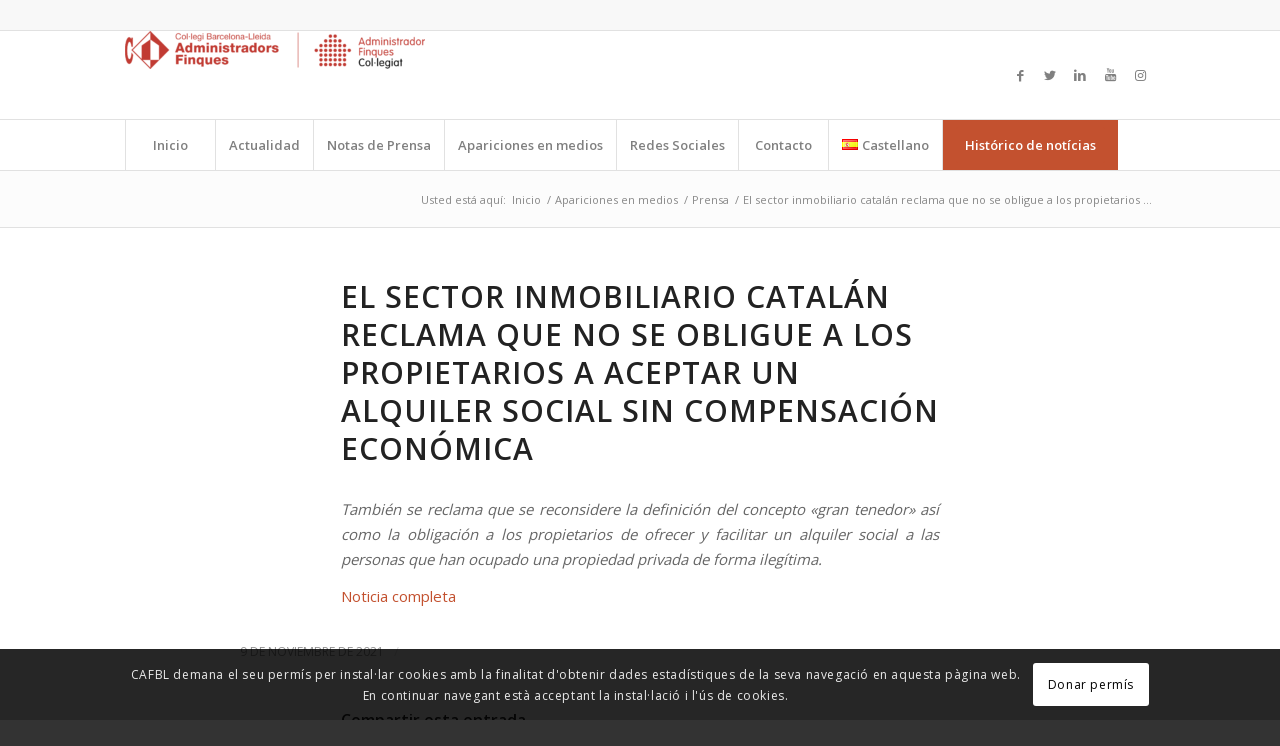

--- FILE ---
content_type: text/html; charset=UTF-8
request_url: https://cafblcomunicacio.cat/el-sector-inmobiliario-catalan-reclama-que-no-se-obligue-a-los-propietarios-a-aceptar-un-alquiler-social-sin-compensacion-economica/
body_size: 12671
content:
<!DOCTYPE html>
<html lang="es-ES" class="html_stretched responsive av-preloader-disabled av-default-lightbox  html_header_top html_logo_left html_bottom_nav_header html_menu_left html_slim html_header_sticky html_header_shrinking html_header_topbar_active html_mobile_menu_tablet html_header_searchicon_disabled html_content_align_center html_header_unstick_top_disabled html_header_stretch_disabled html_elegant-blog html_modern-blog html_av-overlay-side html_av-overlay-side-classic html_av-submenu-noclone html_entry_id_5303 av-cookies-consent-show-message-bar av-cookies-cookie-consent-enabled av-cookies-can-opt-out av-cookies-user-silent-accept avia-cookie-check-browser-settings av-no-preview html_text_menu_active ">
<head>
<meta charset="UTF-8" />
<meta name="robots" content="index, follow" />


<!-- mobile setting -->
<meta name="viewport" content="width=device-width, initial-scale=1">

<!-- Scripts/CSS and wp_head hook -->
<title>El sector inmobiliario catalán reclama que no se obligue a los propietarios a aceptar un alquiler social sin compensación económica &#8211; CAFBL Comunicació</title>
<meta name='robots' content='max-image-preview:large' />

<!-- Google Tag Manager for WordPress by gtm4wp.com -->
<script data-cfasync="false" data-pagespeed-no-defer>
	var gtm4wp_datalayer_name = "dataLayer";
	var dataLayer = dataLayer || [];
</script>
<!-- End Google Tag Manager for WordPress by gtm4wp.com -->
				<script type='text/javascript'>

				function avia_cookie_check_sessionStorage()
				{
					//	FF throws error when all cookies blocked !!
					var sessionBlocked = false;
					try
					{
						var test = sessionStorage.getItem( 'aviaCookieRefused' ) != null;
					}
					catch(e)
					{
						sessionBlocked = true;
					}
					
					var aviaCookieRefused = ! sessionBlocked ? sessionStorage.getItem( 'aviaCookieRefused' ) : null;
					
					var html = document.getElementsByTagName('html')[0];

					/**
					 * Set a class to avoid calls to sessionStorage
					 */
					if( sessionBlocked || aviaCookieRefused )
					{
						if( html.className.indexOf('av-cookies-session-refused') < 0 )
						{
							html.className += ' av-cookies-session-refused';
						}
					}
					
					if( sessionBlocked || aviaCookieRefused || document.cookie.match(/aviaCookieConsent/) )
					{
						if( html.className.indexOf('av-cookies-user-silent-accept') >= 0 )
						{
							 html.className = html.className.replace(/\bav-cookies-user-silent-accept\b/g, '');
						}
					}
				}

				avia_cookie_check_sessionStorage();

			</script>
			<link rel="alternate" href="https://cafblcomunicacio.cat/el-sector-immobiliari-catala-reclama-que-no-sobligui-els-propietaris-a-acceptar-un-lloguer-social-sense-compensacio-economica/" hreflang="ca" />
<link rel="alternate" href="https://cafblcomunicacio.cat/el-sector-inmobiliario-catalan-reclama-que-no-se-obligue-a-los-propietarios-a-aceptar-un-alquiler-social-sin-compensacion-economica/" hreflang="es" />
<link rel='dns-prefetch' href='//s.w.org' />
<link rel="alternate" type="application/rss+xml" title="CAFBL Comunicació &raquo; Feed" href="https://cafblcomunicacio.cat/es/feed/" />
<link rel="alternate" type="application/rss+xml" title="CAFBL Comunicació &raquo; Feed de los comentarios" href="https://cafblcomunicacio.cat/es/comments/feed/" />
<link rel='stylesheet' id='wp-block-library-css'  href='https://cafblcomunicacio.cat/wp-includes/css/dist/block-library/style.min.css?ver=5.7.14' type='text/css' media='all' />
<link rel='stylesheet' id='ppress-frontend-css'  href='https://cafblcomunicacio.cat/wp-content/plugins/wp-user-avatar/assets/css/frontend.min.css?ver=3.1.10' type='text/css' media='all' />
<link rel='stylesheet' id='ppress-flatpickr-css'  href='https://cafblcomunicacio.cat/wp-content/plugins/wp-user-avatar/assets/flatpickr/flatpickr.min.css?ver=3.1.10' type='text/css' media='all' />
<link rel='stylesheet' id='ppress-select2-css'  href='https://cafblcomunicacio.cat/wp-content/plugins/wp-user-avatar/assets/select2/select2.min.css?ver=5.7.14' type='text/css' media='all' />
<link rel='stylesheet' id='avia-merged-styles-css'  href='https://cafblcomunicacio.cat/wp-content/uploads/dynamic_avia/avia-merged-styles-0bbd089cbdc41e05ff54dfc076273ecf---663362c420189.css' type='text/css' media='all' />
<script type='text/javascript' src='https://cafblcomunicacio.cat/wp-includes/js/jquery/jquery.min.js?ver=3.5.1' id='jquery-core-js'></script>
<script type='text/javascript' src='https://cafblcomunicacio.cat/wp-includes/js/jquery/jquery-migrate.min.js?ver=3.3.2' id='jquery-migrate-js'></script>
<script type='text/javascript' src='https://cafblcomunicacio.cat/wp-content/plugins/wp-user-avatar/assets/flatpickr/flatpickr.min.js?ver=5.7.14' id='ppress-flatpickr-js'></script>
<script type='text/javascript' src='https://cafblcomunicacio.cat/wp-content/plugins/wp-user-avatar/assets/select2/select2.min.js?ver=5.7.14' id='ppress-select2-js'></script>
<link rel="https://api.w.org/" href="https://cafblcomunicacio.cat/wp-json/" /><link rel="alternate" type="application/json" href="https://cafblcomunicacio.cat/wp-json/wp/v2/posts/5303" /><link rel="EditURI" type="application/rsd+xml" title="RSD" href="https://cafblcomunicacio.cat/xmlrpc.php?rsd" />
<link rel="wlwmanifest" type="application/wlwmanifest+xml" href="https://cafblcomunicacio.cat/wp-includes/wlwmanifest.xml" /> 
<meta name="generator" content="WordPress 5.7.14" />
<link rel="canonical" href="https://cafblcomunicacio.cat/el-sector-inmobiliario-catalan-reclama-que-no-se-obligue-a-los-propietarios-a-aceptar-un-alquiler-social-sin-compensacion-economica/" />
<link rel='shortlink' href='https://cafblcomunicacio.cat/?p=5303' />
<link rel="alternate" type="application/json+oembed" href="https://cafblcomunicacio.cat/wp-json/oembed/1.0/embed?url=https%3A%2F%2Fcafblcomunicacio.cat%2Fel-sector-inmobiliario-catalan-reclama-que-no-se-obligue-a-los-propietarios-a-aceptar-un-alquiler-social-sin-compensacion-economica%2F" />
<link rel="alternate" type="text/xml+oembed" href="https://cafblcomunicacio.cat/wp-json/oembed/1.0/embed?url=https%3A%2F%2Fcafblcomunicacio.cat%2Fel-sector-inmobiliario-catalan-reclama-que-no-se-obligue-a-los-propietarios-a-aceptar-un-alquiler-social-sin-compensacion-economica%2F&#038;format=xml" />

<!-- Google Tag Manager for WordPress by gtm4wp.com -->
<!-- GTM Container placement set to automatic -->
<script data-cfasync="false" data-pagespeed-no-defer>
	var dataLayer_content = {"pagePostType":"post","pagePostType2":"single-post","pageCategory":["apariciones_en_medios","prensa"],"pagePostAuthor":"CAFBL"};
	dataLayer.push( dataLayer_content );
</script>
<script data-cfasync="false">
(function(w,d,s,l,i){w[l]=w[l]||[];w[l].push({'gtm.start':
new Date().getTime(),event:'gtm.js'});var f=d.getElementsByTagName(s)[0],
j=d.createElement(s),dl=l!='dataLayer'?'&l='+l:'';j.async=true;j.src=
'//www.googletagmanager.com/gtm.js?id='+i+dl;f.parentNode.insertBefore(j,f);
})(window,document,'script','dataLayer','GTM-NDRDSK2C');
</script>
<!-- End Google Tag Manager for WordPress by gtm4wp.com --><link rel="profile" href="http://gmpg.org/xfn/11" />
<link rel="alternate" type="application/rss+xml" title="CAFBL Comunicació RSS2 Feed" href="https://cafblcomunicacio.cat/es/feed/" />
<link rel="pingback" href="https://cafblcomunicacio.cat/xmlrpc.php" />
<!--[if lt IE 9]><script src="https://cafblcomunicacio.cat/wp-content/themes/enfold/js/html5shiv.js"></script><![endif]-->
<link rel="icon" href="http://cafblcomunicacio.cat/wp-content/uploads/2021/01/caseta-300x261.png" type="image/png">

<!-- To speed up the rendering and to display the site as fast as possible to the user we include some styles and scripts for above the fold content inline -->
<script type="text/javascript">'use strict';var avia_is_mobile=!1;if(/Android|webOS|iPhone|iPad|iPod|BlackBerry|IEMobile|Opera Mini/i.test(navigator.userAgent)&&'ontouchstart' in document.documentElement){avia_is_mobile=!0;document.documentElement.className+=' avia_mobile '}
else{document.documentElement.className+=' avia_desktop '};document.documentElement.className+=' js_active ';(function(){var e=['-webkit-','-moz-','-ms-',''],n='';for(var t in e){if(e[t]+'transform' in document.documentElement.style){document.documentElement.className+=' avia_transform ';n=e[t]+'transform'};if(e[t]+'perspective' in document.documentElement.style)document.documentElement.className+=' avia_transform3d '};if(typeof document.getElementsByClassName=='function'&&typeof document.documentElement.getBoundingClientRect=='function'&&avia_is_mobile==!1){if(n&&window.innerHeight>0){setTimeout(function(){var e=0,o={},a=0,t=document.getElementsByClassName('av-parallax'),i=window.pageYOffset||document.documentElement.scrollTop;for(e=0;e<t.length;e++){t[e].style.top='0px';o=t[e].getBoundingClientRect();a=Math.ceil((window.innerHeight+i-o.top)*0.3);t[e].style[n]='translate(0px, '+a+'px)';t[e].style.top='auto';t[e].className+=' enabled-parallax '}},50)}}})();</script><link rel="icon" href="https://cafblcomunicacio.cat/wp-content/uploads/2021/01/cropped-caseta-32x32.png" sizes="32x32" />
<link rel="icon" href="https://cafblcomunicacio.cat/wp-content/uploads/2021/01/cropped-caseta-192x192.png" sizes="192x192" />
<link rel="apple-touch-icon" href="https://cafblcomunicacio.cat/wp-content/uploads/2021/01/cropped-caseta-180x180.png" />
<meta name="msapplication-TileImage" content="https://cafblcomunicacio.cat/wp-content/uploads/2021/01/cropped-caseta-270x270.png" />
<style type='text/css'>
@font-face {font-family: 'entypo-fontello'; font-weight: normal; font-style: normal; font-display: auto;
src: url('https://cafblcomunicacio.cat/wp-content/themes/enfold/config-templatebuilder/avia-template-builder/assets/fonts/entypo-fontello.woff2') format('woff2'),
url('https://cafblcomunicacio.cat/wp-content/themes/enfold/config-templatebuilder/avia-template-builder/assets/fonts/entypo-fontello.woff') format('woff'),
url('https://cafblcomunicacio.cat/wp-content/themes/enfold/config-templatebuilder/avia-template-builder/assets/fonts/entypo-fontello.ttf') format('truetype'), 
url('https://cafblcomunicacio.cat/wp-content/themes/enfold/config-templatebuilder/avia-template-builder/assets/fonts/entypo-fontello.svg#entypo-fontello') format('svg'),
url('https://cafblcomunicacio.cat/wp-content/themes/enfold/config-templatebuilder/avia-template-builder/assets/fonts/entypo-fontello.eot'),
url('https://cafblcomunicacio.cat/wp-content/themes/enfold/config-templatebuilder/avia-template-builder/assets/fonts/entypo-fontello.eot?#iefix') format('embedded-opentype');
} #top .avia-font-entypo-fontello, body .avia-font-entypo-fontello, html body [data-av_iconfont='entypo-fontello']:before{ font-family: 'entypo-fontello'; }
</style>

<!--
Debugging Info for Theme support: 

Theme: Enfold
Version: 4.7.6.4
Installed: enfold
AviaFramework Version: 5.0
AviaBuilder Version: 4.7.6.4
aviaElementManager Version: 1.0.1
ML:128-PU:20-PLA:7
WP:5.7.14
Compress: CSS:all theme files - JS:all theme files
Updates: disabled
PLAu:5
-->
</head>




<body id="top" class="post-template-default single single-post postid-5303 single-format-standard  rtl_columns stretched open_sans" itemscope="itemscope" itemtype="https://schema.org/WebPage" >

	
<!-- GTM Container placement set to automatic -->
<!-- Google Tag Manager (noscript) -->
				<noscript><iframe src="https://www.googletagmanager.com/ns.html?id=GTM-NDRDSK2C" height="0" width="0" style="display:none;visibility:hidden" aria-hidden="true"></iframe></noscript>
<!-- End Google Tag Manager (noscript) -->
	<div id='wrap_all'>

	
<header id='header' class='all_colors header_color light_bg_color  av_header_top av_logo_left av_bottom_nav_header av_menu_left av_slim av_header_sticky av_header_shrinking av_header_stretch_disabled av_mobile_menu_tablet av_header_searchicon_disabled av_header_unstick_top_disabled av_seperator_big_border av_alternate_logo_active'  role="banner" itemscope="itemscope" itemtype="https://schema.org/WPHeader" >

		<div id='header_meta' class='container_wrap container_wrap_meta  av_icon_active_main av_secondary_left av_extra_header_active av_entry_id_5303'>
		
			      <div class='container'>
			      			      </div>
		</div>

		<div  id='header_main' class='container_wrap container_wrap_logo'>
	
        <div class='container av-logo-container'><div class='inner-container'><span class='logo'><a href='https://cafblcomunicacio.cat/esp/'><img height="100" width="300" src='https://cafblcomunicacio.cat/wp-content/uploads/2024/05/logo_corporatiu_nou_web-300x38.png' alt='CAFBL Comunicació' title='' /></a></span><ul class='noLightbox social_bookmarks icon_count_5'><li class='social_bookmarks_facebook av-social-link-facebook social_icon_1'><a target="_blank" aria-label="Link to Facebook" href='https://www.facebook.com/Collegi-dAdministradors-de-Finques-de-Barcelona-Lleida-113732381668832' aria-hidden='false' data-av_icon='' data-av_iconfont='entypo-fontello' title='Facebook' rel="noopener"><span class='avia_hidden_link_text'>Facebook</span></a></li><li class='social_bookmarks_twitter av-social-link-twitter social_icon_2'><a target="_blank" aria-label="Link to Twitter" href='https://twitter.com/CAFbcn_lleida' aria-hidden='false' data-av_icon='' data-av_iconfont='entypo-fontello' title='Twitter' rel="noopener"><span class='avia_hidden_link_text'>Twitter</span></a></li><li class='social_bookmarks_linkedin av-social-link-linkedin social_icon_3'><a target="_blank" aria-label="Link to LinkedIn" href='https://www.linkedin.com/company/administradors-finques-cafbl/%20' aria-hidden='false' data-av_icon='' data-av_iconfont='entypo-fontello' title='LinkedIn' rel="noopener"><span class='avia_hidden_link_text'>LinkedIn</span></a></li><li class='social_bookmarks_youtube av-social-link-youtube social_icon_4'><a target="_blank" aria-label="Link to Youtube" href='https://www.youtube.com/user/cafblstreaming' aria-hidden='false' data-av_icon='' data-av_iconfont='entypo-fontello' title='Youtube' rel="noopener"><span class='avia_hidden_link_text'>Youtube</span></a></li><li class='social_bookmarks_instagram av-social-link-instagram social_icon_5'><a target="_blank" aria-label="Link to Instagram" href='https://www.instagram.com/administradors_finques_cafbl/' aria-hidden='false' data-av_icon='' data-av_iconfont='entypo-fontello' title='Instagram' rel="noopener"><span class='avia_hidden_link_text'>Instagram</span></a></li></ul></div></div><div id='header_main_alternate' class='container_wrap'><div class='container'><nav class='main_menu' data-selectname='Selecciona una página'  role="navigation" itemscope="itemscope" itemtype="https://schema.org/SiteNavigationElement" ><div class="avia-menu av-main-nav-wrap"><ul id="avia-menu" class="menu av-main-nav"><li id="menu-item-4019" class="menu-item menu-item-type-custom menu-item-object-custom menu-item-home menu-item-top-level menu-item-top-level-1"><a href="https://cafblcomunicacio.cat/esp/" itemprop="url"><span class="avia-bullet"></span><span class="avia-menu-text">Inicio</span><span class="avia-menu-fx"><span class="avia-arrow-wrap"><span class="avia-arrow"></span></span></span></a></li>
<li id="menu-item-4224" class="menu-item menu-item-type-post_type menu-item-object-page menu-item-top-level menu-item-top-level-2"><a href="https://cafblcomunicacio.cat/actualidad/" itemprop="url"><span class="avia-bullet"></span><span class="avia-menu-text">Actualidad</span><span class="avia-menu-fx"><span class="avia-arrow-wrap"><span class="avia-arrow"></span></span></span></a></li>
<li id="menu-item-4133" class="menu-item menu-item-type-post_type menu-item-object-page menu-item-top-level menu-item-top-level-3"><a href="https://cafblcomunicacio.cat/notas-de-prensa/" itemprop="url"><span class="avia-bullet"></span><span class="avia-menu-text">Notas de Prensa</span><span class="avia-menu-fx"><span class="avia-arrow-wrap"><span class="avia-arrow"></span></span></span></a></li>
<li id="menu-item-4137" class="menu-item menu-item-type-post_type menu-item-object-page menu-item-top-level menu-item-top-level-4"><a href="https://cafblcomunicacio.cat/apariciones-en-medios/" itemprop="url"><span class="avia-bullet"></span><span class="avia-menu-text">Apariciones en medios</span><span class="avia-menu-fx"><span class="avia-arrow-wrap"><span class="avia-arrow"></span></span></span></a></li>
<li id="menu-item-4142" class="menu-item menu-item-type-post_type menu-item-object-page menu-item-top-level menu-item-top-level-5"><a href="https://cafblcomunicacio.cat/redes-sociales/" itemprop="url"><span class="avia-bullet"></span><span class="avia-menu-text">Redes Sociales</span><span class="avia-menu-fx"><span class="avia-arrow-wrap"><span class="avia-arrow"></span></span></span></a></li>
<li id="menu-item-4147" class="menu-item menu-item-type-post_type menu-item-object-page menu-item-top-level menu-item-top-level-6"><a href="https://cafblcomunicacio.cat/contacto/" itemprop="url"><span class="avia-bullet"></span><span class="avia-menu-text">Contacto</span><span class="avia-menu-fx"><span class="avia-arrow-wrap"><span class="avia-arrow"></span></span></span></a></li>
<li id="menu-item-4022" class="pll-parent-menu-item menu-item menu-item-type-custom menu-item-object-custom menu-item-has-children menu-item-top-level menu-item-top-level-7"><a href="#pll_switcher" itemprop="url"><span class="avia-bullet"></span><span class="avia-menu-text"><img src="[data-uri]" alt="Castellano" width="16" height="11" style="width: 16px; height: 11px;" /><span style="margin-left:0.3em;">Castellano</span></span><span class="avia-menu-fx"><span class="avia-arrow-wrap"><span class="avia-arrow"></span></span></span></a>


<ul class="sub-menu">
	<li id="menu-item-4022-ca" class="lang-item lang-item-64 lang-item-ca lang-item-first menu-item menu-item-type-custom menu-item-object-custom"><a href="https://cafblcomunicacio.cat/el-sector-immobiliari-catala-reclama-que-no-sobligui-els-propietaris-a-acceptar-un-lloguer-social-sense-compensacio-economica/" itemprop="url"><span class="avia-bullet"></span><span class="avia-menu-text"><img src="[data-uri]" alt="Català" width="16" height="11" style="width: 16px; height: 11px;" /><span style="margin-left:0.3em;">Català</span></span></a></li>
</ul>
</li>
<li id="menu-item-4073" class="menu-item menu-item-type-custom menu-item-object-custom av-menu-button av-menu-button-colored menu-item-top-level menu-item-top-level-8"><a target="_blank" href="http://historicnoticies.cafbl.cat/ESP" itemprop="url" rel="noopener"><span class="avia-bullet"></span><span class="avia-menu-text">Histórico de notícias</span><span class="avia-menu-fx"><span class="avia-arrow-wrap"><span class="avia-arrow"></span></span></span></a></li>
<li class="av-burger-menu-main menu-item-avia-special ">
	        			<a href="#" aria-label="Menú" aria-hidden="false">
							<span class="av-hamburger av-hamburger--spin av-js-hamburger">
								<span class="av-hamburger-box">
						          <span class="av-hamburger-inner"></span>
						          <strong>Menú</strong>
								</span>
							</span>
							<span class="avia_hidden_link_text">Menú</span>
						</a>
	        		   </li></ul></div></nav></div> </div> 
		<!-- end container_wrap-->
		</div>
		<div class='header_bg'></div>

<!-- end header -->
</header>
		
	<div id='main' class='all_colors' data-scroll-offset='88'>

	<div class='stretch_full container_wrap alternate_color light_bg_color empty_title  title_container'><div class='container'><div class="breadcrumb breadcrumbs avia-breadcrumbs"><div class="breadcrumb-trail" ><span class="trail-before"><span class="breadcrumb-title">Usted está aquí:</span></span> <span  itemscope="itemscope" itemtype="https://schema.org/BreadcrumbList" ><span  itemscope="itemscope" itemtype="https://schema.org/ListItem" itemprop="itemListElement" ><a itemprop="url" href="https://cafblcomunicacio.cat/esp" title="CAFBL Comunicació" rel="home" class="trail-begin"><span itemprop="name">Inicio</span></a><span itemprop="position" class="hidden">1</span></span></span> <span class="sep">/</span> <span  itemscope="itemscope" itemtype="https://schema.org/BreadcrumbList" ><span  itemscope="itemscope" itemtype="https://schema.org/ListItem" itemprop="itemListElement" ><a itemprop="url" href="https://cafblcomunicacio.cat/category/apariciones_en_medios/"><span itemprop="name">Apariciones en medios</span></a><span itemprop="position" class="hidden">2</span></span></span> <span class="sep">/</span> <span  itemscope="itemscope" itemtype="https://schema.org/BreadcrumbList" ><span  itemscope="itemscope" itemtype="https://schema.org/ListItem" itemprop="itemListElement" ><a itemprop="url" href="https://cafblcomunicacio.cat/category/apariciones_en_medios/prensa/"><span itemprop="name">Prensa</span></a><span itemprop="position" class="hidden">3</span></span></span> <span class="sep">/</span> <span class="trail-end">El sector inmobiliario catalán reclama que no se obligue a los propietarios ...</span></div></div></div></div>
		<div class='container_wrap container_wrap_first main_color fullsize'>

			<div class='container template-blog template-single-blog '>

				<main class='content units av-content-full alpha  av-blog-meta-author-disabled av-blog-meta-comments-disabled av-blog-meta-category-disabled av-blog-meta-html-info-disabled av-blog-meta-tag-disabled'  role="main" itemscope="itemscope" itemtype="https://schema.org/Blog" >

                    <article class='post-entry post-entry-type-standard post-entry-5303 post-loop-1 post-parity-odd post-entry-last single-big  post-5303 post type-post status-publish format-standard has-post-thumbnail hentry category-apariciones_en_medios category-prensa'  itemscope="itemscope" itemtype="https://schema.org/BlogPosting" itemprop="blogPost" ><div class='blog-meta'></div><div class='entry-content-wrapper clearfix standard-content'><header class="entry-content-header"><div class="av-heading-wrapper"><h1 class='post-title entry-title '  itemprop="headline" >	<a href='https://cafblcomunicacio.cat/el-sector-inmobiliario-catalan-reclama-que-no-se-obligue-a-los-propietarios-a-aceptar-un-alquiler-social-sin-compensacion-economica/' rel='bookmark' title='Enlace permanente: El sector inmobiliario catalán reclama que no se obligue a los propietarios a aceptar un alquiler social sin compensación económica'>El sector inmobiliario catalán reclama que no se obligue a los propietarios a aceptar un alquiler social sin compensación económica			<span class='post-format-icon minor-meta'></span>	</a></h1><span class="blog-categories minor-meta"><a href="https://cafblcomunicacio.cat/category/apariciones_en_medios/" rel="tag">Apariciones en medios</a>, <a href="https://cafblcomunicacio.cat/category/apariciones_en_medios/prensa/" rel="tag">Prensa</a> </span></div></header><span class="av-vertical-delimiter"></span><div class="entry-content"  itemprop="text" ><p><em>También se reclama que se reconsidere la definición del concepto «gran tenedor» así como la obligación a los propietarios de ofrecer y facilitar un alquiler social a las personas que han ocupado una propiedad privada de forma ilegítima.</em></p>
<p><a href="https://www.inmodiario.com/169/30131/sector-inmobiliario-catalanreclama-obligue-propietarios-aceptar-alquiler-social.html" target="_blank" rel="noopener">Noticia completa </a></p>
</div><span class='post-meta-infos'><time class='date-container minor-meta updated' >9 de noviembre de 2021</time><span class='text-sep text-sep-date'>/</span><span class="blog-author minor-meta">por <span class="entry-author-link"  itemprop="author" ><span class="author"><span class="fn"><a href="https://cafblcomunicacio.cat/es/author/magraz/" title="Entradas de CAFBL" rel="author">CAFBL</a></span></span></span></span></span><footer class="entry-footer"><div class='av-share-box'><h5 class='av-share-link-description av-no-toc '>Compartir esta entrada</h5><ul class='av-share-box-list noLightbox'><li class='av-share-link av-social-link-facebook' ><a target="_blank" aria-label="Compartir en Facebook" href='https://www.facebook.com/sharer.php?u=https://cafblcomunicacio.cat/el-sector-inmobiliario-catalan-reclama-que-no-se-obligue-a-los-propietarios-a-aceptar-un-alquiler-social-sin-compensacion-economica/&#038;t=El%20sector%20inmobiliario%20catal%C3%A1n%20reclama%20que%20no%20se%20obligue%20a%20los%20propietarios%20a%20aceptar%20un%20alquiler%20social%20sin%20compensaci%C3%B3n%20econ%C3%B3mica' aria-hidden='false' data-av_icon='' data-av_iconfont='entypo-fontello' title='' data-avia-related-tooltip='Compartir en Facebook' rel="noopener"><span class='avia_hidden_link_text'>Compartir en Facebook</span></a></li><li class='av-share-link av-social-link-twitter' ><a target="_blank" aria-label="Compartir en Twitter" href='https://twitter.com/share?text=El%20sector%20inmobiliario%20catal%C3%A1n%20reclama%20que%20no%20se%20obligue%20a%20los%20propietarios%20a%20aceptar%20un%20alquiler%20social%20sin%20compensaci%C3%B3n%20econ%C3%B3mica&#038;url=https://cafblcomunicacio.cat/?p=5303' aria-hidden='false' data-av_icon='' data-av_iconfont='entypo-fontello' title='' data-avia-related-tooltip='Compartir en Twitter' rel="noopener"><span class='avia_hidden_link_text'>Compartir en Twitter</span></a></li><li class='av-share-link av-social-link-linkedin' ><a target="_blank" aria-label="Compartir en LinkedIn" href='https://linkedin.com/shareArticle?mini=true&#038;title=El%20sector%20inmobiliario%20catal%C3%A1n%20reclama%20que%20no%20se%20obligue%20a%20los%20propietarios%20a%20aceptar%20un%20alquiler%20social%20sin%20compensaci%C3%B3n%20econ%C3%B3mica&#038;url=https://cafblcomunicacio.cat/el-sector-inmobiliario-catalan-reclama-que-no-se-obligue-a-los-propietarios-a-aceptar-un-alquiler-social-sin-compensacion-economica/' aria-hidden='false' data-av_icon='' data-av_iconfont='entypo-fontello' title='' data-avia-related-tooltip='Compartir en LinkedIn' rel="noopener"><span class='avia_hidden_link_text'>Compartir en LinkedIn</span></a></li></ul></div></footer><div class='post_delimiter'></div></div><div class='post_author_timeline'></div><span class='hidden'>
				<span class='av-structured-data'  itemprop="image" itemscope="itemscope" itemtype="https://schema.org/ImageObject" >
						<span itemprop='url'>https://cafblcomunicacio.cat/wp-content/uploads/2021/06/Inmodiario.png</span>
						<span itemprop='height'>245</span>
						<span itemprop='width'>245</span>
				</span>
				<span class='av-structured-data'  itemprop="publisher" itemtype="https://schema.org/Organization" itemscope="itemscope" >
						<span itemprop='name'>CAFBL</span>
						<span itemprop='logo' itemscope itemtype='https://schema.org/ImageObject'>
							<span itemprop='url'>https://cafblcomunicacio.cat/wp-content/uploads/2024/05/logo_corporatiu_nou_web-300x38.png</span>
						 </span>
				</span><span class='av-structured-data'  itemprop="author" itemscope="itemscope" itemtype="https://schema.org/Person" ><span itemprop='name'>CAFBL</span></span><span class='av-structured-data'  itemprop="datePublished" datetime="2021-11-09T13:50:21+02:00" >2021-11-09 13:50:21</span><span class='av-structured-data'  itemprop="dateModified" itemtype="https://schema.org/dateModified" >2021-11-09 13:51:54</span><span class='av-structured-data'  itemprop="mainEntityOfPage" itemtype="https://schema.org/mainEntityOfPage" ><span itemprop='name'>El sector inmobiliario catalán reclama que no se obligue a los propietarios a aceptar un alquiler social sin compensación económica</span></span></span></article><div class='single-big'></div>


	        	
	        	
<div class='comment-entry post-entry'>


</div>
				<!--end content-->
				</main>

				

			</div><!--end container-->

		</div><!-- close default .container_wrap element -->


						<div class='container_wrap footer_color' id='footer'>

					<div class='container'>

						<div class='flex_column av_one_third  first el_before_av_one_third'><section id="custom_html-4" class="widget_text widget clearfix widget_custom_html"><h3 class="widgettitle">COL·LEGI D’ADMINISTRADORS DE FINQUES DE BARCELONA-LLEIDA</h3><div class="textwidget custom-html-widget">C/ Mallorca 214, local, 08008 - Barcelona<br>Tel.: 93 451 02 02
<br>
<br>
<br>
<br>
<br>
Departamento de Prensa del CAFBL - <a href="https://www.cafbl.cat/ESP/RGPD" target="_blank" rel="noopener">Texto Legal</a></div><span class="seperator extralight-border"></span></section></div><div class='flex_column av_one_third  el_after_av_one_third  el_before_av_one_third '><section id="newsbox-6" class="widget clearfix newsbox"><h3 class="widgettitle">Últimas noticias</h3><ul class="news-wrap image_size_widget"><li class="news-content post-format-standard"><a class='news-link' title='Barcelona acoge la I Jornada Catalana de Administradores de Fincas: un espacio para la reflexión y el intercambio profesional' href='https://cafblcomunicacio.cat/barcelona-acoge-la-i-jornada-catalana-de-administradores-de-fincas-un-espacio-para-la-reflexion-y-el-intercambio-profesional/'><span class='news-thumb '><img width="36" height="36" src="https://cafblcomunicacio.cat/wp-content/uploads/2021/03/Logo-casa_small-36x36.jpg" class="wp-image-3919 avia-img-lazy-loading-3919 attachment-widget size-widget wp-post-image" alt="" loading="lazy" srcset="https://cafblcomunicacio.cat/wp-content/uploads/2021/03/Logo-casa_small-36x36.jpg 36w, https://cafblcomunicacio.cat/wp-content/uploads/2021/03/Logo-casa_small-80x80.jpg 80w, https://cafblcomunicacio.cat/wp-content/uploads/2021/03/Logo-casa_small-180x180.jpg 180w" sizes="(max-width: 36px) 100vw, 36px" /></span><strong class='news-headline'>Barcelona acoge la I Jornada Catalana de Administradores de Fincas: un espacio para la reflexión y el intercambio profesional<span class='news-time'>25 de noviembre de 2024 - 14:13</span></strong></a></li><li class="news-content post-format-standard"><a class='news-link' title='La Administración de Fincas será clave para la competitividad y sostenibilidad del sector de la vivienda' href='https://cafblcomunicacio.cat/la-administracion-de-fincas-sera-clave-para-la-competitividad-y-sostenibilidad-del-sector-de-la-vivienda-2/'><span class='news-thumb '><img width="36" height="36" src="https://cafblcomunicacio.cat/wp-content/uploads/2021/03/Logo-casa_small-36x36.jpg" class="wp-image-3919 avia-img-lazy-loading-3919 attachment-widget size-widget wp-post-image" alt="" loading="lazy" srcset="https://cafblcomunicacio.cat/wp-content/uploads/2021/03/Logo-casa_small-36x36.jpg 36w, https://cafblcomunicacio.cat/wp-content/uploads/2021/03/Logo-casa_small-80x80.jpg 80w, https://cafblcomunicacio.cat/wp-content/uploads/2021/03/Logo-casa_small-180x180.jpg 180w" sizes="(max-width: 36px) 100vw, 36px" /></span><strong class='news-headline'>La Administración de Fincas será clave para la competitividad y sostenibilidad del sector de la vivienda<span class='news-time'>16 de octubre de 2024 - 10:36</span></strong></a></li><li class="news-content post-format-standard"><a class='news-link' title='Montse Bassas, administradora de fincas colegiada, habla sobre pisos turísticos y comunidades de vecinos al Telediario de TV3' href='https://cafblcomunicacio.cat/montse-bassas-administradora-de-fincas-colegiada-habla-sobre-pisos-turisticos-y-comunidades-de-vecinos-al-telediario-de-tv3/'><span class='news-thumb '><img width="36" height="36" src="https://cafblcomunicacio.cat/wp-content/uploads/2024/05/3CAT-36x36.png" class="wp-image-7162 avia-img-lazy-loading-7162 attachment-widget size-widget wp-post-image" alt="" loading="lazy" srcset="https://cafblcomunicacio.cat/wp-content/uploads/2024/05/3CAT-36x36.png 36w, https://cafblcomunicacio.cat/wp-content/uploads/2024/05/3CAT-80x80.png 80w, https://cafblcomunicacio.cat/wp-content/uploads/2024/05/3CAT-180x180.png 180w, https://cafblcomunicacio.cat/wp-content/uploads/2024/05/3CAT.png 295w" sizes="(max-width: 36px) 100vw, 36px" /></span><strong class='news-headline'>Montse Bassas, administradora de fincas colegiada, habla sobre pisos turísticos y comunidades de vecinos al Telediario de TV3<span class='news-time'>7 de agosto de 2024 - 12:54</span></strong></a></li></ul><span class="seperator extralight-border"></span></section></div><div class='flex_column av_one_third  el_after_av_one_third  el_before_av_one_third '><section id="categories-3" class="widget clearfix widget_categories"><h3 class="widgettitle">Menú</h3>
			<ul>
					<li class="cat-item cat-item-120"><a href="https://cafblcomunicacio.cat/category/actualidad/" title="Actualidad">Actualidad</a> (154)
</li>
	<li class="cat-item cat-item-123"><a href="https://cafblcomunicacio.cat/category/apariciones_en_medios/">Apariciones en medios</a> (181)
<ul class='children'>
	<li class="cat-item cat-item-125"><a href="https://cafblcomunicacio.cat/category/apariciones_en_medios/prensa/">Prensa</a> (127)
</li>
	<li class="cat-item cat-item-127"><a href="https://cafblcomunicacio.cat/category/apariciones_en_medios/radio-apariciones_en_medios/">Radio</a> (28)
</li>
	<li class="cat-item cat-item-129"><a href="https://cafblcomunicacio.cat/category/apariciones_en_medios/television/">Televisión</a> (29)
</li>
</ul>
</li>
	<li class="cat-item cat-item-131"><a href="https://cafblcomunicacio.cat/category/notas_de_prensa/">Notas de Prensa</a> (34)
</li>
	<li class="cat-item cat-item-104"><a href="https://cafblcomunicacio.cat/category/sin-categoria-es/">Sin categoría</a> (1)
</li>
			</ul>

			<span class="seperator extralight-border"></span></section><section id="search-4" class="widget clearfix widget_search"><h3 class="widgettitle">Buscador:</h3>

<form action="https://cafblcomunicacio.cat/es/" id="searchform" method="get" class="">
	<div>
		<input type="submit" value="" id="searchsubmit" class="button avia-font-entypo-fontello" />
		<input type="text" id="s" name="s" value="" placeholder='Buscar' />
			</div>
</form><span class="seperator extralight-border"></span></section></div>
					</div>

				<!-- ####### END FOOTER CONTAINER ####### -->
				</div>

	

	
				<footer class='container_wrap socket_color' id='socket'  role="contentinfo" itemscope="itemscope" itemtype="https://schema.org/WPFooter" >
                    <div class='container'>

                        <span class='copyright'>© 2021 Copyright - CAFBL Comunicació </span>

                        <ul class='noLightbox social_bookmarks icon_count_5'><li class='social_bookmarks_facebook av-social-link-facebook social_icon_1'><a target="_blank" aria-label="Link to Facebook" href='https://www.facebook.com/Collegi-dAdministradors-de-Finques-de-Barcelona-Lleida-113732381668832' aria-hidden='false' data-av_icon='' data-av_iconfont='entypo-fontello' title='Facebook' rel="noopener"><span class='avia_hidden_link_text'>Facebook</span></a></li><li class='social_bookmarks_twitter av-social-link-twitter social_icon_2'><a target="_blank" aria-label="Link to Twitter" href='https://twitter.com/CAFbcn_lleida' aria-hidden='false' data-av_icon='' data-av_iconfont='entypo-fontello' title='Twitter' rel="noopener"><span class='avia_hidden_link_text'>Twitter</span></a></li><li class='social_bookmarks_linkedin av-social-link-linkedin social_icon_3'><a target="_blank" aria-label="Link to LinkedIn" href='https://www.linkedin.com/company/administradors-finques-cafbl/%20' aria-hidden='false' data-av_icon='' data-av_iconfont='entypo-fontello' title='LinkedIn' rel="noopener"><span class='avia_hidden_link_text'>LinkedIn</span></a></li><li class='social_bookmarks_youtube av-social-link-youtube social_icon_4'><a target="_blank" aria-label="Link to Youtube" href='https://www.youtube.com/user/cafblstreaming' aria-hidden='false' data-av_icon='' data-av_iconfont='entypo-fontello' title='Youtube' rel="noopener"><span class='avia_hidden_link_text'>Youtube</span></a></li><li class='social_bookmarks_instagram av-social-link-instagram social_icon_5'><a target="_blank" aria-label="Link to Instagram" href='https://www.instagram.com/administradors_finques_cafbl/' aria-hidden='false' data-av_icon='' data-av_iconfont='entypo-fontello' title='Instagram' rel="noopener"><span class='avia_hidden_link_text'>Instagram</span></a></li></ul>
                    </div>

	            <!-- ####### END SOCKET CONTAINER ####### -->
				</footer>


					<!-- end main -->
		</div>
		
		<!-- end wrap_all --></div>

<a href='#top' title='Desplazarse hacia arriba' id='scroll-top-link' aria-hidden='true' data-av_icon='' data-av_iconfont='entypo-fontello'><span class="avia_hidden_link_text">Desplazarse hacia arriba</span></a>

<div id="fb-root"></div>

<div class="avia-cookie-consent-wrap" aria-hidden="true"><div class='avia-cookie-consent cookiebar-hidden  avia-cookiemessage-bottom'  aria-hidden='true'  data-contents='d2ac89f6c272eb77f5727f8e46247780||v1.0' ><div class="container"><p class='avia_cookie_text'>CAFBL demana el seu permís per instal·lar cookies amb la finalitat d'obtenir dades estadístiques de la seva navegació en aquesta pàgina web.<br>En continuar navegant està acceptant la instal·lació i l'ús de cookies.</p><a href='#' class='avia-button avia-color-theme-color-highlight avia-cookie-consent-button avia-cookie-consent-button-1  avia-cookie-close-bar avia-cookie-select-all ' >Donar permís</a></div></div><div id='av-consent-extra-info' class='av-inline-modal main_color avia-hide-popup-close'><div  style='padding-bottom:10px; margin:10px 0 0 0; ' class='av-special-heading av-special-heading-h3  blockquote modern-quote  '><h3 class='av-special-heading-tag '  itemprop="headline"  >Cookie and Privacy Settings</h3><div class='special-heading-border'><div class='special-heading-inner-border' ></div></div></div><br /><div  style=' margin-top:0px; margin-bottom:0px;'  class='hr hr-custom hr-left hr-icon-no  '><span class='hr-inner  inner-border-av-border-thin' style=' width:100%;' ><span class='hr-inner-style'></span></span></div><br /><div  class="tabcontainer   sidebar_tab sidebar_tab_left noborder_tabs " role="tablist">
<section class="av_tab_section" ><div aria-controls="tab-id-1-content" role="tab" tabindex="0" data-fake-id="#tab-id-1" class="tab active_tab" >How we use cookies</div>
<div id="tab-id-1-content" class="tab_content active_tab_content" aria-hidden="false">
<div class="tab_inner_content invers-color" >
<p>We may request cookies to be set on your device. We use cookies to let us know when you visit our websites, how you interact with us, to enrich your user experience, and to customize your relationship with our website. </p>
<p>Click on the different category headings to find out more. You can also change some of your preferences. Note that blocking some types of cookies may impact your experience on our websites and the services we are able to offer.</p>

</div>
</div>
</section>
<section class="av_tab_section" ><div aria-controls="tab-id-2-content" role="tab" tabindex="0" data-fake-id="#tab-id-2" class="tab " >Essential Website Cookies</div>
<div id="tab-id-2-content" class="tab_content " aria-hidden="true">
<div class="tab_inner_content invers-color" >
<p>These cookies are strictly necessary to provide you with services available through our website and to use some of its features.</p>
<p>Because these cookies are strictly necessary to deliver the website, refuseing them will have impact how our site functions. You always can block or delete cookies by changing your browser settings and force blocking all cookies on this website. But this will always prompt you to accept/refuse cookies when revisiting our site.</p>
<p>We fully respect if you want to refuse cookies but to avoid asking you again and again kindly allow us to store a cookie for that. You are free to opt out any time or opt in for other cookies to get a better experience. If you refuse cookies we will remove all set cookies in our domain.</p>
<p>We provide you with a list of stored cookies on your computer in our domain so you can check what we stored. Due to security reasons we are not able to show or modify cookies from other domains. You can check these in your browser security settings.</p>
<div class="av-switch-aviaPrivacyRefuseCookiesHideBar av-toggle-switch av-cookie-disable-external-toggle av-cookie-save-checked av-cookie-default-checked"><label><input type="checkbox" checked="checked" id="aviaPrivacyRefuseCookiesHideBar" class="aviaPrivacyRefuseCookiesHideBar " name="aviaPrivacyRefuseCookiesHideBar" ><span class="toggle-track"></span><span class="toggle-label-content">Check to enable permanent hiding of message bar and refuse all cookies if you do not opt in. We need 2 cookies to store this setting. Otherwise you will be prompted again when opening a new browser window or new a tab.</span></label></div>
<div class="av-switch-aviaPrivacyEssentialCookiesEnabled av-toggle-switch av-cookie-disable-external-toggle av-cookie-save-checked av-cookie-default-checked"><label><input type="checkbox" checked="checked" id="aviaPrivacyEssentialCookiesEnabled" class="aviaPrivacyEssentialCookiesEnabled " name="aviaPrivacyEssentialCookiesEnabled" ><span class="toggle-track"></span><span class="toggle-label-content">Click to enable/disable essential site cookies.</span></label></div>

</div>
</div>
</section>
<section class="av_tab_section" ><div aria-controls="tab-id-3-content" role="tab" tabindex="0" data-fake-id="#tab-id-3" class="tab " >Other external services</div>
<div id="tab-id-3-content" class="tab_content " aria-hidden="true">
<div class="tab_inner_content invers-color" >
<p>We also use different external services like Google Webfonts, Google Maps, and external Video providers. Since these providers may collect personal data like your IP address we allow you to block them here. Please be aware that this might heavily reduce the functionality and appearance of our site. Changes will take effect once you reload the page.</p>
<p>Google Webfont Settings:</p>
<div class="av-switch-aviaPrivacyGoogleWebfontsDisabled av-toggle-switch av-cookie-disable-external-toggle av-cookie-save-unchecked av-cookie-default-checked"><label><input type="checkbox" checked="checked" id="aviaPrivacyGoogleWebfontsDisabled" class="aviaPrivacyGoogleWebfontsDisabled " name="aviaPrivacyGoogleWebfontsDisabled" ><span class="toggle-track"></span><span class="toggle-label-content">Click to enable/disable Google Webfonts.</span></label></div>
<p>Google Map Settings:</p>
<div class="av-switch-aviaPrivacyGoogleMapsDisabled av-toggle-switch av-cookie-disable-external-toggle av-cookie-save-unchecked av-cookie-default-checked"><label><input type="checkbox" checked="checked" id="aviaPrivacyGoogleMapsDisabled" class="aviaPrivacyGoogleMapsDisabled " name="aviaPrivacyGoogleMapsDisabled" ><span class="toggle-track"></span><span class="toggle-label-content">Click to enable/disable Google Maps.</span></label></div>
<p>Google reCaptcha Settings:</p>
<div class="av-switch-aviaPrivacyGoogleReCaptchaDisabled av-toggle-switch av-cookie-disable-external-toggle av-cookie-save-unchecked av-cookie-default-checked"><label><input type="checkbox" checked="checked" id="aviaPrivacyGoogleReCaptchaDisabled" class="aviaPrivacyGoogleReCaptchaDisabled " name="aviaPrivacyGoogleReCaptchaDisabled" ><span class="toggle-track"></span><span class="toggle-label-content">Click to enable/disable Google reCaptcha.</span></label></div>
<p>Vimeo and Youtube video embeds:</p>
<div class="av-switch-aviaPrivacyVideoEmbedsDisabled av-toggle-switch av-cookie-disable-external-toggle av-cookie-save-unchecked av-cookie-default-checked"><label><input type="checkbox" checked="checked" id="aviaPrivacyVideoEmbedsDisabled" class="aviaPrivacyVideoEmbedsDisabled " name="aviaPrivacyVideoEmbedsDisabled" ><span class="toggle-track"></span><span class="toggle-label-content">Click to enable/disable video embeds.</span></label></div>

</div>
</div>
</section>
</div>
<div class="avia-cookie-consent-modal-buttons-wrap"><a href='#' class='avia-button avia-color-theme-color-highlight avia-cookie-consent-button avia-cookie-consent-button-2  avia-cookie-close-bar avia-cookie-consent-modal-button'  title="Allow to use cookies, you always can modify used cookies and services" >Accept settings</a><a href='#' class='avia-button avia-color-theme-color-highlight avia-cookie-consent-button avia-cookie-consent-button-3 av-extra-cookie-btn avia-cookie-consent-modal-button avia-cookie-hide-notification'  title="Do not allow to use cookies or services - some functionality on our site might not work as expected." >Hide notification only</a></div></div></div>
 <script type='text/javascript'>
 /* <![CDATA[ */  
var avia_framework_globals = avia_framework_globals || {};
    avia_framework_globals.frameworkUrl = 'https://cafblcomunicacio.cat/wp-content/themes/enfold/framework/';
    avia_framework_globals.installedAt = 'https://cafblcomunicacio.cat/wp-content/themes/enfold/';
    avia_framework_globals.ajaxurl = 'https://cafblcomunicacio.cat/wp-admin/admin-ajax.php';
/* ]]> */ 
</script>
 
 <script type='text/javascript' id='ppress-frontend-script-js-extra'>
/* <![CDATA[ */
var pp_ajax_form = {"ajaxurl":"https:\/\/cafblcomunicacio.cat\/wp-admin\/admin-ajax.php","confirm_delete":"Are you sure?","deleting_text":"Deleting...","deleting_error":"An error occurred. Please try again.","nonce":"892868a658","disable_ajax_form":"false"};
/* ]]> */
</script>
<script type='text/javascript' src='https://cafblcomunicacio.cat/wp-content/plugins/wp-user-avatar/assets/js/frontend.min.js?ver=3.1.10' id='ppress-frontend-script-js'></script>
<script type='text/javascript' id='avia-cookie-js-js-extra'>
/* <![CDATA[ */
var AviaPrivacyCookieConsent = {"?":"Usage unknown","aviaCookieConsent":"Use and storage of Cookies has been accepted - restrictions set in other cookies","aviaPrivacyRefuseCookiesHideBar":"Hide cookie message bar on following page loads and refuse cookies if not allowed - aviaPrivacyEssentialCookiesEnabled must be set","aviaPrivacyEssentialCookiesEnabled":"Allow storage of site essential cookies and other cookies and use of features if not opt out","aviaPrivacyVideoEmbedsDisabled":"Do not allow video embeds","aviaPrivacyGoogleTrackingDisabled":"Do not allow Google Analytics","aviaPrivacyGoogleWebfontsDisabled":"Do not allow Google Webfonts","aviaPrivacyGoogleMapsDisabled":"Do not allow Google Maps","aviaPrivacyGoogleReCaptchaDisabled":"Do not allow Google reCaptcha","aviaPrivacyMustOptInSetting":"Settings are for users that must opt in for cookies and services","PHPSESSID":"Operating site internal cookie - Keeps track of your session","XDEBUG_SESSION":"Operating site internal cookie - PHP Debugger session cookie","wp-settings*":"Operating site internal cookie","wordpress*":"Operating site internal cookie","tk_ai*":"Shop internal cookie","woocommerce*":"Shop internal cookie","wp_woocommerce*":"Shop internal cookie","wp-wpml*":"Needed to manage different languages"};
var AviaPrivacyCookieAdditionalData = {"cookie_refuse_button_alert":"When refusing all cookies this site might not be able to work as expected. Please check our settings page and opt out for cookies or functions you do not want to use and accept cookies. You will be shown this message every time you open a new window or a new tab.\n\nAre you sure you want to continue?","no_cookies_found":"No accessable cookies found in domain","admin_keep_cookies":["PHPSESSID","wp-*","wordpress*","XDEBUG*"],"remove_custom_cookies":[],"no_lightbox":"We need a lightbox to show the modal popup. Please enable the built in lightbox in Theme Options Tab or include your own modal window plugin.\\n\\nYou need to connect this plugin in JavaScript with callback wrapper functions - see avia_cookie_consent_modal_callback in file enfold\\js\\avia-snippet-cookieconsent.js "};
/* ]]> */
</script>
<script type='text/javascript' src='https://cafblcomunicacio.cat/wp-includes/js/wp-embed.min.js?ver=5.7.14' id='wp-embed-js'></script>
<script type='text/javascript' id='avia-footer-scripts-js-extra'>
/* <![CDATA[ */
var AviaPrivacyCookieConsent = {"?":"Usage unknown","aviaCookieConsent":"Use and storage of Cookies has been accepted - restrictions set in other cookies","aviaPrivacyRefuseCookiesHideBar":"Hide cookie message bar on following page loads and refuse cookies if not allowed - aviaPrivacyEssentialCookiesEnabled must be set","aviaPrivacyEssentialCookiesEnabled":"Allow storage of site essential cookies and other cookies and use of features if not opt out","aviaPrivacyVideoEmbedsDisabled":"Do not allow video embeds","aviaPrivacyGoogleTrackingDisabled":"Do not allow Google Analytics","aviaPrivacyGoogleWebfontsDisabled":"Do not allow Google Webfonts","aviaPrivacyGoogleMapsDisabled":"Do not allow Google Maps","aviaPrivacyGoogleReCaptchaDisabled":"Do not allow Google reCaptcha","aviaPrivacyMustOptInSetting":"Settings are for users that must opt in for cookies and services","PHPSESSID":"Operating site internal cookie - Keeps track of your session","XDEBUG_SESSION":"Operating site internal cookie - PHP Debugger session cookie","wp-settings*":"Operating site internal cookie","wordpress*":"Operating site internal cookie","tk_ai*":"Shop internal cookie","woocommerce*":"Shop internal cookie","wp_woocommerce*":"Shop internal cookie","wp-wpml*":"Needed to manage different languages"};
var AviaPrivacyCookieAdditionalData = {"cookie_refuse_button_alert":"When refusing all cookies this site might not be able to work as expected. Please check our settings page and opt out for cookies or functions you do not want to use and accept cookies. You will be shown this message every time you open a new window or a new tab.\n\nAre you sure you want to continue?","no_cookies_found":"No accessable cookies found in domain","admin_keep_cookies":["PHPSESSID","wp-*","wordpress*","XDEBUG*"],"remove_custom_cookies":[],"no_lightbox":"We need a lightbox to show the modal popup. Please enable the built in lightbox in Theme Options Tab or include your own modal window plugin.\\n\\nYou need to connect this plugin in JavaScript with callback wrapper functions - see avia_cookie_consent_modal_callback in file enfold\\js\\avia-snippet-cookieconsent.js "};
/* ]]> */
</script>
<script type='text/javascript' src='https://cafblcomunicacio.cat/wp-content/uploads/dynamic_avia/avia-footer-scripts-4ae0bd68c8bd6891d80e3ddea77aa4a5---663362c51c903.js' id='avia-footer-scripts-js'></script>
<script type='text/javascript'>function av_privacy_cookie_setter( cookie_name ) {var cookie_check = jQuery('html').hasClass('av-cookies-needs-opt-in') || jQuery('html').hasClass('av-cookies-can-opt-out');var toggle = jQuery('.' + cookie_name);toggle.each(function(){var container = jQuery(this).closest('.av-toggle-switch');if( cookie_check && ! document.cookie.match(/aviaCookieConsent/) ){this.checked = container.hasClass( 'av-cookie-default-checked' );}else if( cookie_check && document.cookie.match(/aviaCookieConsent/) && ! document.cookie.match(/aviaPrivacyEssentialCookiesEnabled/) && cookie_name != 'aviaPrivacyRefuseCookiesHideBar' ){if( cookie_name == 'aviaPrivacyEssentialCookiesEnabled' ){this.checked = false;}else{this.checked = container.hasClass( 'av-cookie-default-checked' );}}else{if( container.hasClass('av-cookie-save-checked') ){this.checked = document.cookie.match(cookie_name) ? true : false;}else{this.checked = document.cookie.match(cookie_name) ? false : true;}}});jQuery('.' + 'av-switch-' + cookie_name).addClass('active');toggle.on('click', function(){/* sync if more checkboxes exist because user added them to normal page content */var check = this.checked;jQuery('.' + cookie_name).each( function(){this.checked = check;});var silent_accept_cookie = jQuery('html').hasClass('av-cookies-user-silent-accept');if( ! silent_accept_cookie && cookie_check && ! document.cookie.match(/aviaCookieConsent/) || sessionStorage.getItem( 'aviaCookieRefused' ) ){return;}var container = jQuery(this).closest('.av-toggle-switch');var action = '';if( container.hasClass('av-cookie-save-checked') ){action = this.checked ? 'save' : 'remove';}else{action = this.checked ? 'remove' : 'save';}if('remove' == action){document.cookie = cookie_name + '=; Path=/; Expires=Thu, 01 Jan 1970 00:00:01 GMT;';}else{var theDate = new Date();var oneYearLater = new Date( theDate.getTime() + 31536000000 );document.cookie = cookie_name + '=true; Path=/; Expires='+oneYearLater.toGMTString()+';';}});}; av_privacy_cookie_setter('aviaPrivacyRefuseCookiesHideBar');  av_privacy_cookie_setter('aviaPrivacyEssentialCookiesEnabled');  av_privacy_cookie_setter('aviaPrivacyGoogleWebfontsDisabled');  av_privacy_cookie_setter('aviaPrivacyGoogleMapsDisabled');  av_privacy_cookie_setter('aviaPrivacyGoogleReCaptchaDisabled');  av_privacy_cookie_setter('aviaPrivacyVideoEmbedsDisabled'); </script>
<!-- google webfont font replacement -->

			<script type='text/javascript'>

				(function() {
					
					/*	check if webfonts are disabled by user setting via cookie - or user must opt in.	*/
					var html = document.getElementsByTagName('html')[0];
					var cookie_check = html.className.indexOf('av-cookies-needs-opt-in') >= 0 || html.className.indexOf('av-cookies-can-opt-out') >= 0;
					var allow_continue = true;
					var silent_accept_cookie = html.className.indexOf('av-cookies-user-silent-accept') >= 0;

					if( cookie_check && ! silent_accept_cookie )
					{
						if( ! document.cookie.match(/aviaCookieConsent/) || html.className.indexOf('av-cookies-session-refused') >= 0 )
						{
							allow_continue = false;
						}
						else
						{
							if( ! document.cookie.match(/aviaPrivacyRefuseCookiesHideBar/) )
							{
								allow_continue = false;
							}
							else if( ! document.cookie.match(/aviaPrivacyEssentialCookiesEnabled/) )
							{
								allow_continue = false;
							}
							else if( document.cookie.match(/aviaPrivacyGoogleWebfontsDisabled/) )
							{
								allow_continue = false;
							}
						}
					}
					
					if( allow_continue )
					{
						var f = document.createElement('link');
					
						f.type 	= 'text/css';
						f.rel 	= 'stylesheet';
						f.href 	= '//fonts.googleapis.com/css?family=Open+Sans:400,600';
						f.id 	= 'avia-google-webfont';

						document.getElementsByTagName('head')[0].appendChild(f);
					}
				})();
			
			</script>
			</body>
</html>
